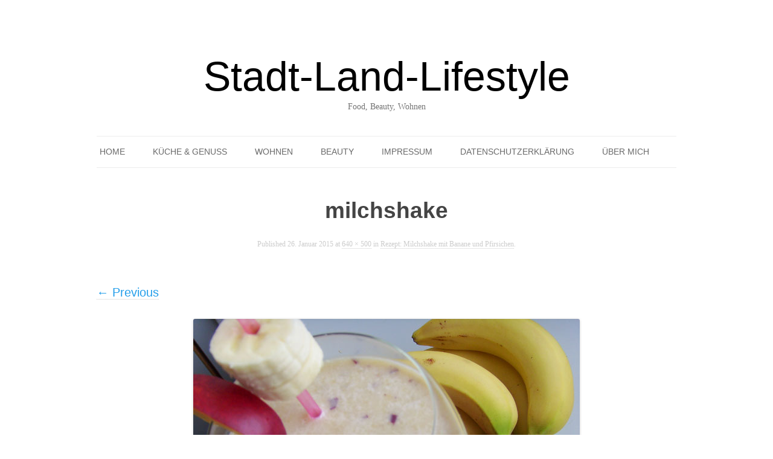

--- FILE ---
content_type: text/javascript
request_url: https://stadt-land-lifestyle.de/wp-content/themes/badjohnny/js/custom.js?ver=20150720
body_size: -51
content:
/**
 * Handles toggling the navigation menu for small screens and
 * accessibility for submenu items.
 */

// Better focus for hidden submenu items for accessibility.
jQuery( function( $ ) {
   //Put Your custom JS here.
   
} );
